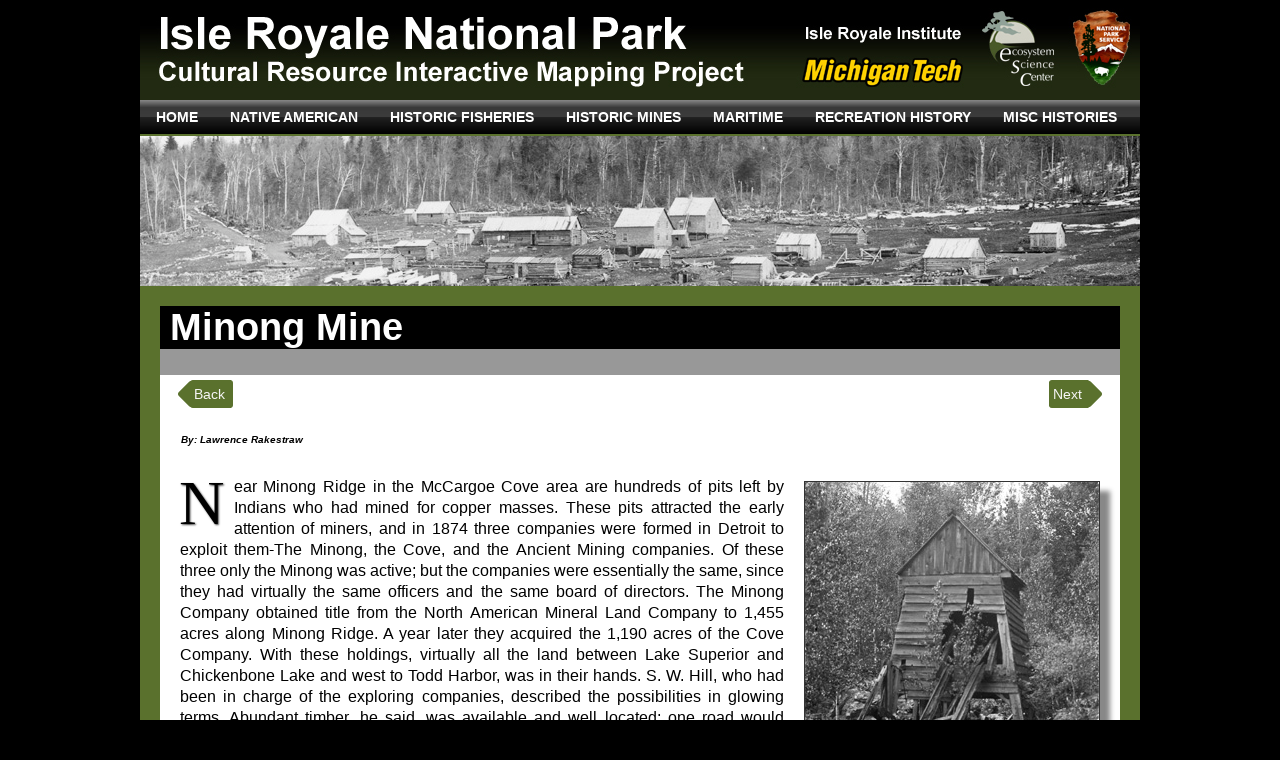

--- FILE ---
content_type: text/html
request_url: http://iri.forest.mtu.edu/Historic_Mines/Pages/Minong_Mine.htm
body_size: 17413
content:
<!DOCTYPE html>
<html>
<head>
<link rel=stylesheet href="../../CSS/pagestyle.css" TYPE="text/css">
<link rel="stylesheet" href="../../CSS/Dropdownmenu.css">
   
   <!-- Drop Down Menu Java-->
<link rel="stylesheet" href="../../CSS/backnextbuttons.css" TYPE="text/css">
<script src="../../jquery-latest.min.js" type="text/javascript"></script>
   
<script src="../../script.js"></script>
   <!-- Drop Down Menu Java End--> 
<meta charset="UTF-8">
<meta name="description" content="The Isle Royale Cultural Resources Interactive Mapping Project website presents an interactive map resource that allows visitors to learn about the cultural history and geographic relationship between cultural features on Isle Royale. " />
<meta name="keywords" content="Isle Royale National Park, Isle Royale Institute, Michigan Technological University, Minong Mine, Minong Company." />
<meta name="author" content="Joseph Pilkington">
<title>Historic Isle Royale Mining Companies</title>

<!-- Lightbox CSS -->
<link href="../../CSS/Largelightbox.css" type="text/css" rel="stylesheet" />
<!-- Lightbox CSS end -->

<!-- Lightbox Javascript -->

<script src="../../imagelightbox.min.js"></script>
<script>

	$( function()
	{
			// ACTIVITY INDICATOR

		var activityIndicatorOn = function()
			{
				$( '<div id="imagelightbox-loading"><div></div></div>' ).appendTo( 'body' );
			},
			activityIndicatorOff = function()
			{
				$( '#imagelightbox-loading' ).remove();
			},


			// OVERLAY

			overlayOn = function()
			{
				$( '<div id="imagelightbox-overlay"></div>' ).appendTo( 'body' );
			},
			overlayOff = function()
			{
				$( '#imagelightbox-overlay' ).remove();
			},


			// CLOSE BUTTON

			closeButtonOn = function( instance )
			{
				$( '<a id="imagelightbox-close" title="Close"></a>' ).appendTo( 'body' ).on( 'click touchend', function(){ $( this ).remove(); instance.quitImageLightbox(); return false; });
			},
			closeButtonOff = function()
			{
				$( '#imagelightbox-close' ).remove();
			},


			// CAPTION

			captionOn = function()
			{
				var description = $( 'a[href="' + $( '#imagelightbox' ).attr( 'src' ) + '"] img' ).attr( 'alt' );
				if( description.length > 0 )
					$( '<div id="imagelightbox-caption">' + description + '</div>' ).appendTo( 'body' );
			},
			captionOff = function()
			{
				$( '#imagelightbox-caption' ).remove();
			},


			// NAVIGATION

			navigationOn = function( instance, selector )
			{
				var images = $( selector );
				if( images.length )
				{
					var nav = $( '<div id="imagelightbox-nav"></div>' );
					for( var i = 0; i < images.length; i++ )
						nav.append( '<button type="button"></button>' );

					nav.appendTo( 'body' );
					nav.on( 'click touchend', function(){ return false; });

					var navItems = nav.find( 'button' );
					navItems.on( 'click touchend', function()
					{
						var $this = $( this );
						if( images.eq( $this.index() ).attr( 'href' ) != $( '#imagelightbox' ).attr( 'src' ) )
							instance.switchImageLightbox( $this.index() );

						navItems.removeClass( 'active' );
						navItems.eq( $this.index() ).addClass( 'active' );

						return false;
					})
					.on( 'touchend', function(){ return false; });
				}
			},
			navigationUpdate = function( selector )
			{
				var items = $( '#imagelightbox-nav button' );
				items.removeClass( 'active' );
				items.eq( $( selector ).filter( '[href="' + $( '#imagelightbox' ).attr( 'src' ) + '"]' ).index( selector ) ).addClass( 'active' );
			},
			navigationOff = function()
			{
				$( '#imagelightbox-nav' ).remove();
			},


			// ARROWS

			arrowsOn = function( instance, selector )
			{
				var $arrows = $( '<button type="button" class="imagelightbox-arrow imagelightbox-arrow-left"></button><button type="button" class="imagelightbox-arrow imagelightbox-arrow-right"></button>' );

				$arrows.appendTo( 'body' );

				$arrows.on( 'click touchend', function( e )
				{
					e.preventDefault();

					var $this	= $( this ),
						$target	= $( selector + '[href="' + $( '#imagelightbox' ).attr( 'src' ) + '"]' ),
						index	= $target.index( selector );

					if( $this.hasClass( 'imagelightbox-arrow-left' ) )
					{
						index = index - 1;
						if( !$( selector ).eq( index ).length )
							index = $( selector ).length;
					}
					else
					{
						index = index + 1;
						if( !$( selector ).eq( index ).length )
							index = 0;
					}

					instance.switchImageLightbox( index );
					return false;
				});
			},
			arrowsOff = function()
			{
				$( '.imagelightbox-arrow' ).remove();
			};

		//	ALL COMBINED

		var selectorF = 'a[data-imagelightbox="f"]';
		var instanceF = $( selectorF ).imageLightbox(
		{
			onStart:		function() { overlayOn(); closeButtonOn( instanceF ); arrowsOn( instanceF, selectorF ); },
			onEnd:			function() { overlayOff(); captionOff(); closeButtonOff(); arrowsOff(); activityIndicatorOff(); },
			onLoadStart: 	function() { captionOff(); activityIndicatorOn(); },
			onLoadEnd:	 	function() { captionOn(); activityIndicatorOff(); $( '.imagelightbox-arrow' ).css( 'display', 'block' ); }
		});

	});

</script>


<!-- Lightbox Javascript End-->
<style>

a:link {
    text-decoration: none;
    color: #000000;

}

a:visited {
    text-decoration: none;
    color: #000000;

}

a:hover {
    text-decoration: none;
    color: #3399FF;
}

a:active {
    text-decoration: underline;
    color: #808080;
}


</style>

<script>
$(document).ready(function() {
    $('.navigation').load('../../navigation_2dir.htm');
    $('.pagefooter').load('../../pagefooter_2dir.htm');
});
</script>

</head>

<!-- Right-click Disable (per NPS request)-->
<body oncontextmenu="return false;" marginwidth="0" marginheight="0" leftmargin="0" topmargin="0">
<!-- Right-click Disable End -->


<!-- Main Frame Appearance-->

<table class="main" align="center">
   
  
   <td class="main"> 

<!-- Main Frame Appearance End--> 


<!-- Main Content -->
<!-- Drop Down Menu -->
<div class="navigation"></div>
<!-- Dropdown Menu End -->

<img style='height: 150px; width: 1000px; vertical-align:top; 'src='../../Panorama/Jpegs/ISRO-00614--Box132--Ghyllbank--Fisher_Collection--1892001_3.jpg'/>



<!-- Border Content-->
<div id="border">

<h1>Minong Mine</h1>
<h2>&nbsp;</h2>

<div style='margin-left: 15px;'>
<a class="back" style="color: whitesmoke;" href="Siskowit_Mine.htm">Back</a>
<a class="next" style="color: whitesmoke;" href="Island_Mine.htm">Next</a><br><br>
</div><br><br>
<div class="citation"><p>By: Lawrence Rakestraw</p></div>
<div class="photoright" style='height: auto; width: auto; margin: 25px 0 10px 0;'>
<img style='display: block; height: 400px; width: auto;  margin-left: auto; margin-right: auto; box-shadow: 10px 10px 5px #888888; ' src='../Minong_Mine/Jpegs/Resize/MinongMine_Cooper1909.jpg'/><p style='padding-top: 10px; ' class="xx-small">Minong Mine: Cooper Collection, Isle Royale National Park.</p></div>

<span class="firstLetter">N</span><p class="serif">ear Minong Ridge in the McCargoe Cove area are hundreds of pits left by Indians who had mined for copper masses. These pits attracted the early attention of miners, and in 1874 three companies were formed in Detroit to exploit them-The Minong, the Cove, and the Ancient Mining companies. Of these three only the Minong was active; but the companies were essentially the same, since they had virtually the same officers and the same board of directors. The Minong Company obtained title from the North American Mineral Land Company to 1,455 acres along Minong Ridge. A year later they acquired the 1,190 acres of the Cove Company. With these holdings, virtually all the land between Lake Superior and Chickenbone Lake and west to Todd Harbor, was in their hands. S. W. Hill, who had been in charge of the exploring companies, described the possibilities in glowing terms. Abundant timber, he said, was available and well located; one road would command all the veins; and the old Indian workings would serve as guides to the best bodies of ore.</p>

<p class="serif">Work began in earnest in 1875. A substantial dock and warehouse were built at the mouth of McCargoe Cove, where lake steamers could unload goods and load copper ore. A tug and flat boats were used to transport goods through the narrow Z-shaped entrance to the cove and up two miles to the mine settlement. On September ninth Alonzo C. Davis, the agent, wrote, "The past three days have been big copper days for Minong." During this time they had taken out one mass weighing 6,000 pounds, another of 3,500-4,000 pounds, and still another of 2,500-3,000 pounds, besides much barrel stock and stamp copper. A wagon road had been built from the shore to the mining area and a railroad started, with about 600 feet of track laid at each end. Six dwellings had been completed in addition to a store and an office building. Fifty men were employed.</p>

<p class="serif">That winter was a hard one, with too much ice for boats and not enough for travel over the ice. Directors of the company, who had expected to have regular mail service by way of Pigeon River, became alarmed over the lack of communication so alarmed, indeed, that one director tried to get in touch with Davis through a medium. "Madame Blank" duly obliged with tales of large production in copper and silver. It is unlikely that Davis appreciated this attempted communication; his letters show him to have been a crusading agnostic! By May, however, Davis could report that the colony was still alive. During the winter they had taken out thirty tons of mass and barrel work, and a large pile of stamp rock. The population had remained static: two men had drowned in trying to carry mail to the mainland, and two children had been born.</p>

<p class="serif">There followed flush years for the Minong, with high production. Though two shafts were sunk, one to a depth of 300 feet, most of the work was a quarrying operation by means of open pits. A stamp mill was built powered by steam and obtaining water from a 12-foot high log dam on a tributary to Chickenbone Creek. A railroad led from the dock to the mine site; a spur of the railroad ran to the stamp mill, and another from the stamp mill to the ore dock. The blacksmith, with his shop located at the mine itself, must have been in great demand to shoe the many horses needed in hauling ore cars from the excavations to the railroad loading platforms and to repair the metal machinery. As the mining settlement grew, a schoolmaster was hired. Prosperity and a demand for self-government led to the establishment of Isle Royale County, with the county seat at Island Mine and the Minong settlement of Cove as a separate township.</p>

<p class="serif">
By 1879, however, production began to fall off. Some of the difficulties were due to poor management, but more to poor rock. So long as large masses were available the mine prospered; but the stamp rock, about 1 &frac12;% copper, could not be stamped and transported profitably. As the Ontonagon Herald remarked, "The ancients got the juice and left us moderns little but the acrid rind to nibble at." From 1881 to 1883 it was let on tribute-that is, leased for a share of the proceeds-and by 1885 it closed completely.
</p>

<h2>Image Gallery</h2>

<div style='height: 270px; width: 960px; z-index:99; position: relative; top: 0; right: 0; overflow-y: scroll;' id="lightbox" class="lightbox">

<div id="lbcontainer">

	<ul>

<li><a href="../Minong_Mine/Jpegs/NVIC-30-157.jpg" data-imagelightbox="f"><img src="../Minong_Mine/Jpegs/Small/NVIC-30-157.jpg" alt="Minong Mine Ruins, 1938: Hummel [NVIC: 30-157], ISRO Archives." /></a></li>

<li><a href="../Minong_Mine/Jpegs/NVIC-30-159.jpg" data-imagelightbox="f"><img src="../Minong_Mine/Jpegs/Small/NVIC-30-159.jpg" alt="Minong Mine Ruins, 1938: Hummel [NVIC: 30-159], ISRO Archives." /></a></li>

<li><a href="../Minong_Mine/Jpegs/NVIC-30-160.jpg" data-imagelightbox="f"><img src="../Minong_Mine/Jpegs/Small/NVIC-30-160.jpg" alt="Minong Mine Ruins, 1938: Hummel [NVIC: 30-160], ISRO Archives." /></a></li>

<li><a href="../Minong_Mine/Jpegs/NVIC-30-161.jpg" data-imagelightbox="f"><img src="../Minong_Mine/Jpegs/Small/NVIC-30-161.jpg" alt="Minong Mine Ruins, 1938: Hummel [NVIC: 30-157], ISRO Archives." /></a></li>

<li><a href="../Minong_Mine/Jpegs/NVIC-30-270.jpg" data-imagelightbox="f"><img src="../Minong_Mine/Jpegs/Small/NVIC-30-270.jpg" alt="Minong Mine Entrance, ca. 1940: [NVIC: 30-270], ISRO Archives." /></a></li>

<li><a href="../Minong_Mine/Jpegs/NVIC-30-271.jpg" data-imagelightbox="f"><img src="../Minong_Mine/Jpegs/Small/NVIC-30-271.jpg" alt="Minong Mine Ruins, ca. 1940: [NVIC: 30-271], ISRO Archives." /></a></li>

<li><a href="../Minong_Mine/Jpegs/NVIC-30-272.jpg" data-imagelightbox="f"><img src="../Minong_Mine/Jpegs/Small/NVIC-30-272.jpg" alt="Minong Mine Ruins, ca. 1940: [NVIC: 30-272], ISRO Archives." /></a></li>

<li><a href="../Minong_Mine/Jpegs/NVIC-30-273.jpg" data-imagelightbox="f"><img src="../Minong_Mine/Jpegs/Small/NVIC-30-273.jpg" alt="Minong Mine Ruins, ca. 1940: [NVIC: 30-273], ISRO Archives." /></a></li>

<li><a href="../Minong_Mine/Jpegs/IMG_3153_PrecontactMiningPit_2015.jpg" data-imagelightbox="f"><img src="../Minong_Mine/Jpegs/Small/IMG_3153_PrecontactMiningPit_2015.jpg" alt="Pre-contact Mining Pit, 2015: Minong Mine, Isle Royale National Park." /></a></li>

<li><a href="../Minong_Mine/Jpegs/IMG_3222_PrecontactMiningPits_2015.jpg" data-imagelightbox="f"><img src="../Minong_Mine/Jpegs/Small/IMG_3222_PrecontactMiningPits_2015.jpg" alt="Pre-contact Mining Pit, 2015: Minong Mine, Isle Royale National Park." /></a></li>

<li><a href="../Minong_Mine/Jpegs/IMG_3224_PrecontactMiningPits_2015.jpg" data-imagelightbox="f"><img src="../Minong_Mine/Jpegs/Small/IMG_3224_PrecontactMiningPits_2015.jpg" alt="Pre-contact Mining Pit, 2015: Minong Mine, Isle Royale National Park." /></a></li>

<li><a href="../Minong_Mine/Jpegs/IMG_3289_MinongBluff_Stitch1_2015.jpg" data-imagelightbox="f"><img src="../Minong_Mine/Jpegs/Small/IMG_3289_MinongBluff_Stitch1_2015.jpg" alt="Minong Bluff Stitch, 2015: Minong Mine, Isle Royale National Park." /></a></li>

<li><a href="../Minong_Mine/Jpegs/IMG_3288_MinongBluff_Stitch2_2015.jpg" data-imagelightbox="f"><img src="../Minong_Mine/Jpegs/Small/IMG_3288_MinongBluff_Stitch2_2015.jpg" alt="Minong Bluff Stitch, 2015: Minong Mine, Isle Royale National Park." /></a></li>

<li><a href="../Minong_Mine/Jpegs/Minong_Mine_Hammerstone_2012.jpg" data-imagelightbox="f"><img src="../Minong_Mine/Jpegs/Small/Minong_Mine_Hammerstone_2012.jpg" alt="Minong Mine Hammerstone, 2012: Minong Mine, Isle Royale National Park." /></a></li>

<li><a href="../Minong_Mine/Jpegs/Minong_Mine_Historic_Adit_2012.jpg" data-imagelightbox="f"><img src="../Minong_Mine/Jpegs/Small/Minong_Mine_Historic_Adit_2012.jpg" alt="Historic Minong Mine Adit, 2012: Minong Mine, Isle Royale National Park." /></a></li>

<li><a href="../Minong_Mine/Jpegs/Minong_Mine_Poor_Rock_Tramway_2012.jpg" data-imagelightbox="f"><img src="../Minong_Mine/Jpegs/Small/Minong_Mine_Poor_Rock_Tramway_2012.jpg" alt="Minong Mine Poor Rock Tramway, 2012: Minong Mine, Isle Royale National Park." /></a></li>

<li><a href="../Minong_Mine/Jpegs/Minong_Mine_Precontact_Trench_2012.jpg" data-imagelightbox="f"><img src="../Minong_Mine/Jpegs/Small/Minong_Mine_Precontact_Trench_2012.jpg" alt="Minong Mine Pre-contact Trench, 2012: Minong Mine, Isle Royale National Park." /></a></li>

<li><a href="../Minong_Mine/Jpegs/Minong_Mine_Tramway_2009.jpg" data-imagelightbox="f"><img src="../Minong_Mine/Jpegs/Small/Minong_Mine_Tramway_2009.jpg" alt="Minong Mine Tramway, 2009: Minong Mine, Isle Royale National Park." /></a></li>

<li><a href="../Minong_Mine/Jpegs/MinongMine_AditEntrance_2013.jpg" data-imagelightbox="f"><img src="../Minong_Mine/Jpegs/Small/MinongMine_AditEntrance_2013.jpg" alt="Minong Mine Adit Entrance, 2013: Minong Mine, Isle Royale National Park." /></a></li>

<li><a href="../Minong_Mine/Jpegs/MinongMine_PoorRock_2013.jpg" data-imagelightbox="f"><img src="../Minong_Mine/Jpegs/Small/MinongMine_PoorRock_2013.jpg" alt="Minong Mine Poor Rock, 2013: Minong Mine, Isle Royale National Park." /></a></li>

<li><a href="../Minong_Mine/Jpegs/IMG_3279_2015.jpg" data-imagelightbox="f"><img src="../Minong_Mine/Jpegs/Small/IMG_3279_2015.jpg" alt="Historic Mining Trench, 2015: Cove Mine, Isle Royale National Park." /></a></li>

<li><a href="../Minong_Mine/Jpegs/IMG_3283_2015.jpg" data-imagelightbox="f"><img src="../Minong_Mine/Jpegs/Small/IMG_3283_2015.jpg" alt="Historic Mine Shaft, 2015: Cove Mine, Isle Royale National Park." /></a></li>

	</ul>

</div>
</div>

<h2>Citation:</h2><br><br>
<ol class="citation">
<li>Rakestraw, L., United States., & Isle Royale Natural History Association. (1965). Historic mining on Isle Royale. Houghton, Mich.: Isle Royale Natural History Association in cooperation with the National Park Service.
</ol>

<!-- Border Content End-->
</div>


<!-- Main Content End-->


<!-- Page Footer -->
<div class="pagefooter"></div>
<!-- End Page Footer -->

</td>
</table>
</body>
</html>


--- FILE ---
content_type: text/html
request_url: http://iri.forest.mtu.edu/navigation_2dir.htm
body_size: 3530
content:
<!DOCTYPE html>
<html lang="en">
<head>
<link rel="stylesheet" href="../../CSS/Dropdownmenu.css">

</head>

<body>
<!-- Main Content -->
<img style='height: 100px; width: 1000px; vertical-align:top; 'src='../../Images/topheader2.jpg'/>

<!-- Drop Down Menu -->
<div id='cssmenu'>

<ul>
   

<li class='has-sub'><a href='#' Target="_parent" onMouseOver="window.status='Home';return true"><span>Home</span></a>
<ul>
<li class='has-sub'><a href='../../index.htm' Target="_parent" onMouseOver="window.status='Home';return true"><span>Interactive Map</span></a>
</li>

<li class='has-sub'><a href='../../Acknowledgements.htm' Target="_parent" onMouseOver="window.status='Acknowledgements';return true"><span>Acknowledgements</span></a>
</li>

<li class='has-sub'><a href='../../Feedback_Survey.htm' Target="_parent" onMouseOver="window.status='Feedback Survey';return true"><span>Feedback Survey</span></a>
</li>
</ul></li>


<li><a href='../../Native_American_Heritage.htm'Target="_parent" onMouseOver="window.status='Native_American.htm';return true"><span>Native American</span></a></li>

<li><a href='../../Fisheries.htm' Target="_parent" onMouseOver="window.status='Historic Fisheries';return true"><span>Historic Fisheries</span></a></li>

<li><a href='../../Historic_Mines.htm' Target="_parent" onMouseOver="window.status='Historic Mines';return true"><span>Historic Mines</span></a></li>  


<li class='has-sub'><a href='#'><span>Maritime</span></a>
      
<ul>
         
<li class='has-sub'><a href='../../Shipwrecks.htm' Target="_parent" onMouseOver="window.status='Shipwrecks';return true"><span>Shipwrecks</span></a>
</li>            
       
<li class='has-sub'><a href='../../Lighthouses.htm'Target="_parent" onMouseOver="window.status='Lighthouses';return true"><span>Lighthouses</span></a>
</li> 

<li class='has-sub'><a href='../../Vessels.htm'Target="_parent" onMouseOver="window.status='Vessels';return true"><span>Vessels</span></a>
</li>  
</ul></li>
 
  

<li class='has-sub'><a href='#' Target="_parent" onMouseOver="window.status='Recreation History';return true"><span>Recreation History</span></a>
<ul>

<li class='has-sub'><a href='../../Summer_Resorts.htm' Target="_parent" onMouseOver="window.status='Summer Resorts';return true"><span>Summer Resorts</span></a></li>
   

<li class='has-sub'><a href='../../Summer_Cottages.htm' Target="_parent" onMouseOver="window.status='Summer Cottages';return true"><span>Summer Cottages</span></a></li> 

<li class='has-sub'><a href='../../National_Park.htm' Target="_parent" onMouseOver="window.status='National Park Era';return true"><span>National Park Era</span></a></li>
</ul></li>



<li class='has-sub'><a href='#'><span>MISC Histories</span></a>
      
<ul>

<li class='has-sub'><a href='../../Aviation.htm'Target="_parent" onMouseOver="window.status='Aviation';return true"><span>Aviation</span></a>
</li>

<li class='has-sub'><a href='../../CCC.htm' Target="_parent" onMouseOver="window.status='Civilian Conservation Corps';return true"><span>CCC</span></a>
</li>

<li class='has-sub'><a href='../../Fire_Towers.htm'Target="_parent" onMouseOver="window.status='Fire Towers';return true"><span>Fire Towers</span></a>
</li>
         
<li class='has-sub'><a href='../../Historic_Logging.htm'Target="_parent" onMouseOver="window.status='Logging';return true"><span>Logging</span></a>
</li>
</ul></li>
  

</ul>

</div>



<!-- Dropdown Menu End -->

<!-- Main Content End-->

</body>
</html>


--- FILE ---
content_type: text/html
request_url: http://iri.forest.mtu.edu/pagefooter_2dir.htm
body_size: 2454
content:
<!DOCTYPE html>
<html lang="en">
<head>
<link rel=stylesheet href="../../CSS/pagestyle.css" TYPE="text/css">

<!-- Content--> 

<hr>

<div class="pagefooter">
<p>
Revised: March 12, 2017 | Website Owner: Isle Royale Institute | Designed by: Joseph Pilkington | <a href="https://www.facebook.com/Isle-Royale-National-Park-127161610664143/" Target="_blank" onMouseOver="window.status='Facebook';return true"><img src="../../Images/facebook.png" width="15" height="15"></a><a href="https://twitter.com/sfres" Target="_blank" onMouseOver="window.status='Twitter';return true"><img src="../../Images/Twitter.png" width="15" height="15"></a><a href="https://www.youtube.com/user/MichiganTech" Target="_blank" onMouseOver="window.status='YouTube';return true"><img src="../../Images/youtube.png" width="15" height="15"></a>
</p>
</div>

<!-- End Content--> 

<!-- Bottom Navigation Links--> 
<br>
<div class="pagefooterlinks">
<a href="../../index.htm" Target="_parent" onMouseOver="window.status='Main';return true">Home</a>&nbsp;&nbsp;|&nbsp;&nbsp;

<a href="../../Native_American.htm" Target="_parent" onMouseOver="window.status='Native American';return true">Native American</a>&nbsp;&nbsp;|&nbsp;&nbsp;

<a href="../../Fisheries.htm" Target="_parent" onMouseOver="window.status='Historic Fisheries';return true">Historic Fisheries</a>&nbsp;&nbsp;|&nbsp;&nbsp;

<a href="../../Historic_Mines.htm" Target="_parent" onMouseOver="window.status='Historic Mines';return true">Historic Mines</a>&nbsp;&nbsp;|&nbsp;&nbsp;

<a href="../../Shipwrecks.htm" Target="_parent" onMouseOver="window.status='Shipwrecks';return true">Shipwrecks</a>&nbsp;&nbsp;|&nbsp;&nbsp;

<a href="../../Lighthouses.htm" Target="_parent" onMouseOver="window.status='Lighthouses';return true">Lighthouses</a>&nbsp;&nbsp;|&nbsp;&nbsp;

<a href="../../Vessels.htm" Target="_parent" onMouseOver="window.status='Vessels';return true">Vessels</a>&nbsp;&nbsp;|&nbsp;&nbsp;

<a href="../../Summer_Resorts.htm" Target="_parent" onMouseOver="window.status='Summer Resorts';return true">Summer Resorts</a>&nbsp;&nbsp;|&nbsp;&nbsp;

<a href="../../Summer_Cottages.htm" Target="_parent" onMouseOver="window.status='Summer Cottages';return true">Summer Cottages</a>&nbsp;&nbsp;|&nbsp;&nbsp;

<a href="mailto:kjvrana@mtu.edu" Target="_parent" onMouseOver="window.status='Contact';return true">Contact</a>

</div>

<!-- Bottom Navigation Links End--> 

</html>

--- FILE ---
content_type: text/css
request_url: http://iri.forest.mtu.edu/CSS/pagestyle.css
body_size: 11086
content:
/*! ------------------ Rounded Gradient Button ----------------- */

.btn {
  background: #b98600;
  
/* Old browsers */

  
  background: -moz-linear-gradient  (bottom, #946B00 0%, #A67900 50%, #b98600   51%, #C09219 78%, #C79E33 100%);
    
  
  background: -webkit-linear-gradient(bottom, #946B00 0%, #A67900 50%, #b98600     51%, #C09219 78%, #C79E33 100%);
  
  
  background: -o-linear-gradient(bottom, #946B00   0%, #A67900 50%, #b98600 51%,   #C09219 78%, #C79E33 100%);
  
  
  background: -ms-  linear-gradient(bottom, #946B00 0%, #A67900 50%, #b98600     51%, #C09219 78%, #C79E33 100%);
  
  
  background: linear-gradient(to top, #946B00 0%, #A67900 50%,   #b98600 51%,   #C09219 78%, #C79E33 100%);

  -webkit-border-radius: 28;
  -moz-border-radius: 28;
  border-radius: 28px;
  font-family: Arial;
  font-weight: bold;
  color: #ffffff;
  font-size: 10px;
  padding: 10px 20px 10px 20px;
  text-decoration: none;
}
 
.btn:hover {
  background: #5A712D;

/* Old browsers */

  background: -moz-linear-gradient(bottom, #485A24 0%, #516628 50%, #5A712D 51%, #6A7F42 78%, #7B8D57 100%);
  background: -webkit-linear-gradient(bottom, #485A24 0%, #516628 50%, #5A712D 51%, #6A7F42 78%, #7B8D57 100%);
  background: -o-linear-gradient(bottom, #485A24 0%, #516628 50%, #5A712D 51%, #6A7F42 78%, #7B8D57 100%);
  background: -ms-linear-gradient(bottom, #485A24 0%, #516628 50%, #5A712D 51%, #6A7F42 78%, #7B8D57 100%);
  background: linear-gradient(to top, #485A24 0%, #516628 50%, #5A712D 51%, #6A7F42 78%, #7B8D57 100%);

text-decoration: none;

}

/*! ------------------ Body ----------------- */

img.map {
      border:0px;
      cursor: crosshair;
}
    
body {
    	background-color: black;
	font-size: 100%;
}

td {
    vertical-align: top;
}

/*! ------------------ Lists ----------------- */


li.fish {
    font-size: 1.7em;
    margin-left: 70px;
}

ol.citation li {
    font-size: 11px;
    margin: 5px 20px 5px 20px;
    font-weight: bold;
    font-family: Arial, Helvetica, sans-serif;
}

/*! ------------------ Dividers ----------------- */

div#border {
    background-color: solid white;
    width: 960px;
    padding: 0px;
    border: 20px solid #5A712D; 
    margin: 0px;
}

div.citation { width: 920px; margin: 0 20px 0 20px; border: solid white 1px; 
}

div.citation p { font-style: italic; font-size: 10px; font-family: Arial, Helvetica, sans-serif; font-weight: bold;
}

div#header {
     border: 0px solid #000000;
     border-top-left-radius: 25px;
     border-top-right-radius: 25px;
     background-color:black;
     color:white;
     text-align:center;
     vertical-align: middle;
     padding:5px;
     width: 440px;
     height: 40px;
     margin-left: auto;
     margin-right: auto; 
}

div#nav {
     font-family: Arial, Helvetica, sans-serif;
     font-size: 14px;
     text-align: left;
     line-height:30px;
     background-color:#eeeeee;
     height:auto;
     width:125px;
     float:left;
     padding:5px;
     font-weight: bold;
     border-left: 5px solid #000000;
     margin-left:15px;
}

div#section {
     font-family: Arial, Helvetica, sans-serif;
     font-size: 1.2em;
     line-height:30px;   
     text-align: left; 
     height: auto; 
     width:295px;
     float:left;
     padding:5px;
     border-right: 5px solid #000000;
}

div#footer {
     border: 0px solid;
     border-bottom-left-radius: 25px;
     border-bottom-right-radius: 25px;
     background-color:black;
     color:white;
     clear:both;
     text-align:center;
     padding:5px;
     width: 440px;
     height: 25px;
     margin-left: auto;
     margin-right: auto;
     margin-bottom: 20px;
}

div#IMGGAL {
     width: 50%;
     float: left;
}

.IMGGAL img {
     margin-top: 5px;
     margin-bottom: 10px;
     margin-left: 10px;
     margin-right: 5px;
}

div#lightbox {
     width: 50%;
     float: left;
}

div#Video  {
     float: left;
     padding: 0px;
     margin: 0px;
     height: 350px;
     width: 478px;
     border-left: 4px solid #b98600;
     border-right: 4px solid #b98600;
     border-top: 4px solid #b98600;
     border-bottom: 4px solid #b98600;
}

div#halfpage  {
     float: left;
     padding: 0px;
     margin: 0px;
     height: auto;
     width: 474px;
}

div#QF {
     width: 50%;
     float: left;
}

div#QFcont {
     float: left;
}

div.links {
         height: 10em;
         position: relative;
}
         
div.links p {
         display: table-cell;
         vertical-align: middle;
         font-weight: bold;
	 font-size: 16px;
         font-family: Arial black,Arial Bold,Gadget,sans-serif;
         font-variant: small-caps;
         text-align: center;
         height: 100px; width: 960px;
}

div.photoright {

	 float: right; 
	 width: auto; 
	 height: auto; 
	 padding-top: 0px;
         padding-right: 20px;
         padding-bottom: 0px;
         padding-left: 20px;
}

div.photoright img {
border: 1px solid #333333;}

div.photoleft {

	 float: left; 
	 width: auto; 
	 height: auto; 
	 padding-top: 0px;
         padding-right: 20px;
         padding-bottom: 0px;
         padding-left: 20px;
}

div.photoleft img {
border: 1px solid #333333;}

div.download {
 
	 width: auto; 
	 height: auto; 
	 margin-top: 20px;
         margin-right: 20px;
         margin-bottom: 20px;
         margin-left: 20px;

}

div.inset {
         width: 400px;
         vertical-align: middle;
         margin-left: auto;
         margin-right: auto;
}

div.inset p {
         font-family: Arial, Helvetica, sans-serif;
         margin-right: auto;
         margin-left: auto;
         font-style: italic;
         text-align: justify;
         font-size: small;
}

div.pagefooter p {
	font-family: Arial, Helvetica, sans-serif;
        margin: 10px auto 0px auto;
	font-weight: bold;
	text-align: center;
	font-size: x-small;
}

div.pagefooterlinks {
	font-family: Arial, Helvetica, sans-serif;
        margin: 10px;
	text-align: center;
	font-size: x-small;
}


/*! ------------------ Headers ----------------- */

h1 {
    font-family: Arial, Helvetica, sans-serif;
    font-size: 38px;
    background: #000000; width:940px; 
    vertical-align: middle;
    position:relative;
    display: inline-block;
    margin:0 0px;
    padding:0 10px;
    height:auto;
    color:#ffffff;
}

h2 {
    font-family: Arial, Helvetica, sans-serif;
    font-size: 21px;
    background: #989898; width:940px; 
    position:relative;
    display: inline-block;
    margin:0 0px;
    padding:0 10px;
    padding-top: 2px;
    height:auto;
    color:#000000;
}

h3 {
    text-align: left;
    padding:0 10px;
}

h4 {
    font-family: Arial, Helvetica, sans-serif;
    font-size: 2.2em;
    background: #000000; width:925px; 
    position:relative;
    display: inline-block;
    padding:0 0px;
    text-indent:5px;
    height:auto;
    color:#ffffff;
    border: 2px solid #a1a1a1;
    padding: 5px; 
    border-radius: 25px;
-webkit-box-shadow: 0px 0px 10px #000000;
              -moz-box-shadow: 0px 0px 110px #000000;
                         box-shadow: 0px 0px 10px #000000; margin: 5px;
}

h5 {
    text-align: left;
}

h6 {
    text-align: left;
}


/*! ------------------ Text ----------------- */
.firstLetter {
        float       : left;
	margin      : 0.51em 0.14em 0.1em 0.3em;
        color       : rgb(0,0,0);
        font-family : Georgia,Utopia,Charter,serif;
        font-size   : 5.6em;
        line-height : 0.5;
        text-shadow : 1px 1px 2px rgb(64,64,64);
}
      .firstLetter + span{
        margin-left : -1.7em;
}

.firstLetter2 {
        float       : left;
	margin      : 0.51em 0.14em 0.1em 0;
        color       : rgb(0,0,0);
        font-family : Georgia,Utopia,Charter,serif;
        font-size   : 5.6em;
        line-height : 0.5;
        text-shadow : 1px 1px 2px rgb(64,64,64);
}

.firstLetter2 + span{
        margin-left : -1.7em;
}

.firstLetter3 {
        float       : left;
	margin      : 23px 5px 15px 20px;
        color       : rgb(0,0,0);
        font-family : Georgia,Utopia,Charter,serif;
        font-size   : 5.6em;
        line-height : 0.5;
        text-shadow : 1px 1px 2px rgb(64,64,64);
}

.firstLetter3 + span{
        margin-left : -1.7em;
}

.pullquote-right { color: #444; border-right: 6px solid #ddd; float: right; margin: 18px 20px 18px 20px; padding: 0 20px 0 0; font-family: Arial, Helvetica, sans-serif; font-size: 12px; text-align: justify; font-weight: bold; line-height: 22px; width: 40%; }

.pullquote-left { color: #444; border-left: 6px solid #ddd; float: left; margin: 20px 20px 20px 20px; padding: 0 20px 0 20px; font-family: Arial, Helvetica, sans-serif; font-size: 12px; text-align: justify; font-weight: bold; line-height: 22px; width: 40%; }

.sub {font-size: 8px; display: inline; vertical-align: text-top; padding-right: 5px;}

p.serif {
         text-align: justify;
         margin: 20px;
         font-size: 16px;
         font-family: Arial, Helvetica, sans-serif;
	 line-height: 21px;
}

p.surndtext { position:absolute; margin-left: 10px; margin-top:3px; color:#000000; text-shadow: 0 0 0.2em #ffff00, 0 0 0.2em #ffff00; font:bold 13px/1 sans-serif;

}

p.italics {
         text-align: justify;
         font-style: italic;
         margin: 20px;
         vertical-align: top;
         font-size: 16px;
         font-family: Arial, Helvetica, sans-serif;
	 line-height: 21px;
}

p.fhead {
         font-size: 35px;
         color: #ffffff;
         text-align: center;
         vertical-align: middle;
         font-family: Arial, Helvetica, sans-serif;
         position:relative;
         display: inline-block;
         margin:0 0px;
         padding:0 10px;
         height:40px;
}



p.xx-small {
    font-size: xx-small;
    text-align: left;
}


p.x-small {
    font-size: x-small;
}

p.small {
    font-size: small;
}

p.medium {
    font-size: medium;
}

p.large {
    font-size: large;
    text-align: left;
}

p.x-large {
    font-size: x-large;
}

p.xx-large {
    font-size: xx-large;
}

p.bold {
    font-weight: bold;
}

p.underline {
    text-decoration: underline
}

/*! ------------------ Tables ----------------- */

table.main {
    width: 1000px;
    border: 0px;
    border-spacing: 0px;
    background-color: #ffffff;
    padding: 0px;
}

td.main {
    width: 100%;
    border-spacing: 0px;
    font-size: .7em;
    background-color: #ffffff;
    padding: 0px;
}

table.fisheries {
    width: 960px;
    border: 5px outset #000000; 
    background: #ffffff;
}

th.fisheries {
    width: 320px;
}

td.lighttext {
    padding:3px 7px 2px 7px;
    text-align: justify;
}

td.lightimage {
    font-size:1.2em;
    padding:3px 7px 2px 7px;
}



--- FILE ---
content_type: text/css
request_url: http://iri.forest.mtu.edu/CSS/Dropdownmenu.css
body_size: 5980
content:
#cssmenu ul,
#cssmenu li,
#cssmenu span,
#cssmenu a {
  margin: 0;
  padding: 0;
  position: relative;
}


#cssmenu {
  line-height: 1;
  border-radius: 0px 0px 0 0;
  -moz-border-radius: 0px 0px 0 0;
  -webkit-border-radius: 0px 0px 0 0;
  background: #141414;
  background: -moz-linear-gradient(top, #333333 0%, #141414 100%);
  background: -webkit-gradient(linear, left top, left bottom, color-stop(0%, #333333), color-stop(100%, #141414));
  background: -webkit-linear-gradient(top, #333333 0%, #141414 100%);
  background: -o-linear-gradient(top, #333333 0%, #141414 100%);
  background: -ms-linear-gradient(top, #333333 0%, #141414 100%);
  background: linear-gradient(to bottom, #333333 0%, #141414 100%);
  border-bottom: 2px solid #5A712D;

}

#cssmenu {
  width: 1000px;
}



#cssmenu:after,
#cssmenu ul:after {
  content: '';
  display: block;
  clear: both;
}


#cssmenu a {
  background: #222222;
  /* Old browsers */

  background: -moz-linear-gradient(bottom, #000000 0%, #222222 50%, #3c3c3c 51%, #393939 78%, #888888 100%);
  background: -webkit-linear-gradient(bottom, #000000 0%, #222222 50%, #3c3c3c 51%, #393939 78%, #888888 100%);
  background: -o-linear-gradient(bottom, #000000 0%, #222222 50%, #3c3c3c 51%, #393939 78%, #888888 100%);
  background: -ms-linear-gradient(bottom, #000000 0%, #222222 50%, #3c3c3c 51%, #393939 78%, #888888 100%);
  background: linear-gradient(to top, #000000 0%, #222222 50%, #3c3c3c 51%, #393939 78%, #888888 100%);

 color: #ffffff;
  display: block;
  font-family: Helvetica, Arial, Verdana, sans-serif;
  padding: 19px 20px;
  text-decoration: none;
}


#cssmenu ul {
  background: #222222;
  /* Old browsers */

  background: -moz-linear-gradient(bottom, #000000 0%, #222222 50%, #3c3c3c 51%, #393939 78%, #888888 100%);
  background: -webkit-linear-gradient(bottom, #000000 0%, #222222 50%, #3c3c3c 51%, #393939 78%, #888888 100%);
  background: -o-linear-gradient(bottom, #000000 0%, #222222 50%, #3c3c3c 51%, #393939 78%, #888888 100%);
  background: -ms-linear-gradient(bottom, #000000 0%, #222222 50%, #3c3c3c 51%, #393939 78%, #888888 100%);
  background: linear-gradient(to top, #000000 0%, #222222 50%, #3c3c3c 51%, #393939 78%, #888888 100%);
}

#cssmenu ul {
  list-style: none;
}


#cssmenu > ul > li {
  display: inline-block;
  float: left;
  margin: 0;
}


#cssmenu.align-center {
  text-align: center;
}


#cssmenu.align-center > ul > li {
  float: none;
}


#cssmenu.align-center ul ul {
  text-align: left;
}


#cssmenu.align-right > ul {
  float: right;
}


#cssmenu.align-right ul ul {
  text-align: right;
}


#cssmenu > ul > li > a {
  color: #ffffff;
  font-size: 14px; text-transform: uppercase; font-weight: bold;
 padding: 10px 16px;}

#cssmenu > ul > li:first-child > a {
  border-radius: 0px 0 0 0;
  -moz-border-radius: 0px 0 0 0;
  -webkit-border-radius: 0px 0 0 0;
}


#cssmenu.align-right > ul > li:first-child > a,
#cssmenu.align-center > ul > li:first-child > a {
  border-radius: 0;
  -moz-border-radius: 0;
  -webkit-border-radius: 0;
}


#cssmenu.align-right > ul > li:last-child > a {
  border-radius: 0 0px 0 0;
  -moz-border-radius: 0 0px 0 0;
  -webkit-border-radius: 0 0px 0 0;
}


#cssmenu > ul > li.active > a,
#cssmenu > ul > li:hover > a {
  color: #ffffff;
  box-shadow: inset 0 0 3px #000000;
  -moz-box-shadow: inset 0 0 3px #000000;
  -webkit-box-shadow: inset 0 0 3px #000000;
  background: #b98600;
  /* Old browsers */

  background: -moz-linear-gradient(bottom, #946B00 0%, #A67900 50%, #b98600 51%, #C09219 78%, #C79E33 100%);
  background: -webkit-linear-gradient(bottom, #946B00 0%, #A67900 50%, #b98600 51%, #C09219 78%, #C79E33 100%);
  background: -o-linear-gradient(bottom, #946B00 0%, #A67900 50%, #b98600 51%, #C09219 78%, #C79E33 100%);
  background: -ms-linear-gradient(bottom, #946B00 0%, #A67900 50%, #b98600 51%, #C09219 78%, #C79E33 100%);
  background: linear-gradient(to top, #946B00 0%, #A67900 50%, #b98600 51%, #C09219 78%, #C79E33 100%);

}

                             
#cssmenu .has-sub {
  z-index: 1;}


#cssmenu .has-sub:hover > ul {
  display: block;
 text-transform: uppercase;}


#cssmenu .has-sub ul {
  display: none;
  position: absolute;
  width: auto; top: 100%;
  left: 0;}


#cssmenu.align-right .has-sub ul {
  left: auto;
  right: 0;}


#cssmenu .has-sub ul li {
  *margin-bottom: -1px;
}


#cssmenu .has-sub ul li a {
  background: #b98600;
  /* Old browsers */

  background: -moz-linear-gradient(bottom, #946B00 0%, #A67900 50%, #b98600 51%, #C09219 78%, #C79E33 100%);
  background: -webkit-linear-gradient(bottom, #946B00 0%, #A67900 50%, #b98600 51%, #C09219 78%, #C79E33 100%);
  background: -o-linear-gradient(bottom, #946B00 0%, #A67900 50%, #b98600 51%, #C09219 78%, #C79E33 100%);
  background: -ms-linear-gradient(bottom, #946B00 0%, #A67900 50%, #b98600 51%, #C09219 78%, #C79E33 100%);
  background: linear-gradient(to top, #946B00 0%, #A67900 50%, #b98600 51%, #C09219 78%, #C79E33 100%);

  border-bottom: 1px dotted #b98600;
  font-size: 14px;
  letter-spacing: .01em; filter: none;
  display: block;
  line-height: 120%;
  padding: 10px 16.3px;
  color: #ffffff;}


#cssmenu .has-sub ul li:hover a {
  background: #b98600;
}


#cssmenu ul ul li:hover > a {
  color: #ffffff;
}


#cssmenu .has-sub .has-sub:hover > ul {
  display: block;
}


#cssmenu .has-sub .has-sub ul {
  display: none;
  position: absolute;
  left: 100%;
  top: 0;
}


#cssmenu.align-right .has-sub .has-sub ul,
#cssmenu.align-right ul ul ul {
  left: auto;
  right: 100%;
}


#cssmenu .has-sub .has-sub ul li a {
  background: #0c7fb0;
  border-bottom: 1px dotted #31b7f1;
}


#cssmenu .has-sub .has-sub ul li a:hover {
  background: #b98600;
}


#cssmenu ul ul li.last > a,
#cssmenu ul ul li:last-child > a,
#cssmenu ul ul ul li.last > a,
#cssmenu ul ul ul li:last-child > a,
#cssmenu .has-sub ul li:last-child > a,
#cssmenu .has-sub ul li.last > a {
  border-bottom: 0;
}


--- FILE ---
content_type: text/css
request_url: http://iri.forest.mtu.edu/CSS/backnextbuttons.css
body_size: 4602
content:
.next {
  position: relative;
  background: #5A712D;
  background: -moz-linear-gradient(top left, #5A712D, #5A712D);
  background: -webkit-linear-gradient(top left, #5A712D, #5A712D);
  background: linear-gradient(to bottom right, #5A712D, #5A712D);
  display: inline-block;
  float: right;
  padding: 6px 8px 6px 4px;
  margin: 5px 30px 5px 30px;
  color: white;
  text-decoration: none;
  font: 14px "proxima nova", helvetica, arial, sans-serif;
  -moz-border-radius: 3px;
  -webkit-border-radius: 3px;
  border-radius: 3px;
  z-index: 1;
}

.next:before {
  content: "";
  height: 20px;
  width: 20px;
  position: absolute;
  background: #5A712D;
  background: -moz-linear-gradient(top left, #5A712D, #5A712D);
  background: -webkit-linear-gradient(top left, #5A712D, #5A712D);
  background: linear-gradient(to bottom right, #5A712D, #5A712D);
  right: -9px;
  display: block;
  top: 4px;
  -moz-transform: rotate(45deg);
  -ms-transform: rotate(45deg);
  -webkit-transform: rotate(45deg);
  transform: rotate(45deg);
  z-index: -1;
  -moz-border-radius: 3px;
  -webkit-border-radius: 3px;
  border-radius: 3px;
}

.next:hover {  position: relative;
  background: #b98600;
  background: -moz-linear-gradient(top, #b98600, #b98600);
  background: -webkit-linear-gradient(top, #b98600, #b98600);
  background: linear-gradient(to bottom, #b98600, #b98600);
  display: inline-block;
  float: right;
  padding: 6px 8px 6px 4px;
  margin: 5px 30px 5px 15px;
  color: white;
  text-decoration: none;
  font: 14px "proxima nova", helvetica, arial, sans-serif;
  -moz-border-radius: 3px;
  -webkit-border-radius: 3px;
  border-radius: 3px;
  z-index: 1;
}

.next:hover:before {
  content: "";
  height: 20px;
  width: 20px;
  position: absolute;
  background: #b98600;
  background: -moz-linear-gradient(top left, #b98600, #b98600);
  background: -webkit-linear-gradient(top left, #b98600, #b98600);
  background: linear-gradient(to bottom right, #b98600, #b98600);
  right: -9px;
  display: block;
  top: 4px;
  -moz-transform: rotate(45deg);
  -ms-transform: rotate(45deg);
  -webkit-transform: rotate(45deg);
  transform: rotate(45deg);
  z-index: -1;
  -moz-border-radius: 3px;
  -webkit-border-radius: 3px;
  border-radius: 3px;
}

.back {
  position: relative;
  background: #5A712D;
  background: -moz-linear-gradient(top, #5A712D, #5A712D);
  background: -webkit-linear-gradient(top, #5A712D, #5A712D);
  background: linear-gradient(to bottom, #5A712D, #5A712D);
  display: inline-block;
  float: left;
  padding: 6px 8px 6px 4px;
  margin: 5px 30px 5px 15px;
  color: white;
  text-decoration: none;
  font: 14px "proxima nova", helvetica, arial, sans-serif;
  -moz-border-radius: 3px;
  -webkit-border-radius: 3px;
  border-radius: 3px;
  z-index: 1;
}

.back:before {
  content: "";
  height: 20px;
  width: 20px;
  position: absolute;
  background: #5A712D;
  background: -moz-linear-gradient(top left, #5A712D, #5A712D);
  background: -webkit-linear-gradient(top left, #5A712D, #5A712D);
  background: linear-gradient(to bottom right, #5A712D, #5A712D);
  left: -9px;
  display: block;
  top: 4px;
  -moz-transform: rotate(45deg);
  -ms-transform: rotate(45deg);
  -webkit-transform: rotate(45deg);
  transform: rotate(45deg);
  z-index: -1;
  -moz-border-radius: 3px;
  -webkit-border-radius: 3px;
  border-radius: 3px;
}

.back:hover {  position: relative;
  background: #b98600;
  background: -moz-linear-gradient(top, #b98600, #b98600);
  background: -webkit-linear-gradient(top, #b98600, #b98600);
  background: linear-gradient(to bottom, #b98600, #b98600);
  display: inline-block;
  float: left;
  padding: 6px 8px 6px 4px;
  margin: 5px 30px 5px 15px;
  color: white;
  text-decoration: none;
  font: 14px "proxima nova", helvetica, arial, sans-serif;
  -moz-border-radius: 3px;
  -webkit-border-radius: 3px;
  border-radius: 3px;
  z-index: 1;
}

.back:hover:before {
  content: "";
  height: 20px;
  width: 20px;
  position: absolute;
  background: #b98600;
  background: -moz-linear-gradient(top left, #b98600, #b98600);
  background: -webkit-linear-gradient(top left, #b98600, #b98600);
  background: linear-gradient(to bottom right, #b98600, #b98600);
  left: -9px;
  display: block;
  top: 4px;
  -moz-transform: rotate(45deg);
  -ms-transform: rotate(45deg);
  -webkit-transform: rotate(45deg);
  transform: rotate(45deg);
  z-index: -1;
  -moz-border-radius: 3px;
  -webkit-border-radius: 3px;
  border-radius: 3px;
}


--- FILE ---
content_type: text/css
request_url: http://iri.forest.mtu.edu/CSS/Largelightbox.css
body_size: 7629
content:

		#lbcontainer
		{

		}
			#lbcontainer h1
			{
				font-size: 2.125em; /* 34 */
				line-height: 0.882em; /* 30 (34) */
				text-transform: uppercase;
			}
				#lbcontainer h1 span
				{
					font-size: 0.588em; /* 20 (34) */
					line-height: 1em; /* 20 (20) */
					color: #aaa;
					display: block;
				}
				#lbcontainer h1 a:hover,
				#lbcontainer h1 a:hover span,
				#lbcontainer h1 a:focus,
				#lbcontainer h1 a:focus span
				{
					color: #666;
				}

			#lbcontainer h2
			{
				border-top: 1px solid #ddd;
				padding-top: 1.875em; /* 30 */
				margin-top: 1.875em; /* 30 */
				margin-bottom: 0.625em; /* 10 */
			}
				#lbcontainer h2 span
				{
					color: #666;
				}
				#lbcontainer h2[data-caption]:before
				{
					font-size: 0.875rem;
					font-weight: 300;
					color: #fff;
					background-color: #c00;
					display: inline-block;
					content: attr( data-caption );
					padding: 0.125rem 0.313rem; /* 2 5 */
					margin-right: 0.625rem; /* 10 */

					-webkit-transform: rotate( -8deg );
					-ms-transform: rotate( -8deg );
					transform: rotate( -8deg );
				}

			#lbcontainer ul
			{
			}
				#lbcontainer li
				{
					display: inline-block;
					margin: 0.4em; /* 10 */
				}
					#lbcontainer img
					{
						width: 148px; /* 140 */
						height: 102px; /* 140 */
						margin-right: 10px;
						border-color: #5c5cd1;
						border: 0.3em rgba( 128, 128, 128, .9 ); /* 10 */

						-webkit-box-shadow: 0 0 0.5em rgba( 90, 113, 45, .4 ); /* 5 */
						box-shadow: 0 0 0.5em rgba( 90, 113, 45, .4 ); /* 5 */

						-webkit-transition: -webkit-box-shadow .3s ease, border-color .3s ease;
						transition: box-shadow .3s ease, border-color .3s ease;
					}
						#lbcontainer img:hover,
						#lbcontainer img:focus
						{
							border-color: #fff;

							-webkit-box-shadow: 0 0 0.938em rgba( 90, 113, 45, 1 ); /* 15 */
							box-shadow: 0 0 0.938em rgba( 90, 113, 45, 1 ); /* 15 */
						}

		footer
		{
			font-size: 0.875em; /* 14 */
			color: #aaa;
			border-top: 1px solid #ddd;
			padding-top: 2.143em; /* 30 (14) */
			margin-top: 2.143em; /* 30 (14) */
		}


		/* IMAGE LIGHTBOX SELECTOR */

		#imagelightbox
		{
			cursor: pointer;
			position: fixed;
			z-index: 10000;

			-ms-touch-action: none;
			touch-action: none;

			-webkit-box-shadow: 0 0 3.125em rgba( 0, 0, 0, .75 ); /* 50 */
			box-shadow: 0 0 3.125em rgba( 0, 0, 0, .75 ); /* 50 */
		}


		/* ACTIVITY INDICATION */

		#imagelightbox-loading,
		#imagelightbox-loading div
		{
			border-radius: 50%;
		}
		#imagelightbox-loading
		{
			width: 2.5em; /* 40 */
			height: 2.5em; /* 40 */
			background-color: #444;
			background-color: rgba( 0, 0, 0, .5 );
			position: fixed;
			z-index: 10003;
			top: 50%;
			left: 50%;
			padding: 0.625em; /* 10 */
			margin: -1.25em 0 0 -1.25em; /* 20 */

			-webkit-box-shadow: 0 0 2.5em rgba( 0, 0, 0, .75 ); /* 40 */
			box-shadow: 0 0 2.5em rgba( 0, 0, 0, .75 ); /* 40 */
		}
			#imagelightbox-loading div
			{
				width: 1.25em; /* 20 */
				height: 1.25em; /* 20 */
				background-color: #fff;

				-webkit-animation: imagelightbox-loading .5s ease infinite;
				animation: imagelightbox-loading .5s ease infinite;
			}

			@-webkit-keyframes imagelightbox-loading
			{
				from { opacity: .5;	-webkit-transform: scale( .75 ); }
				50%	 { opacity: 1;	-webkit-transform: scale( 1 ); }
				to	 { opacity: .5;	-webkit-transform: scale( .75 ); }
			}
			@keyframes imagelightbox-loading
			{
				from { opacity: .5;	transform: scale( .75 ); }
				50%	 { opacity: 1;	transform: scale( 1 ); }
				to	 { opacity: .5;	transform: scale( .75 ); }
			}


		/* OVERLAY */

		#imagelightbox-overlay
		{
			background-color: #fff;
			background-color: rgba( 255, 255, 255, .9 );
			position: fixed;
			z-index: 9998;
			top: 0;
			right: 0;
			bottom: 0;
			left: 0;
		}


		/* "CLOSE" BUTTON */

		#imagelightbox-close
		{
			width: 30px;
	
			height: 30px;
	
			background: transparent url('../Images/fancy_close.png');
			text-align: left;
			position: fixed;
			z-index: 10002;
			top: 2.5em; /* 40 */
			right: 2.5em; /* 40 */
			cursor: pointer;


			}


		/* CAPTION */

		#imagelightbox-caption
		{
			text-align: center;
			color: #fff;
                        font-family: Arial, Helvetica, sans-serif;
			background-color: #666;
			position: fixed;
			z-index: 10001;
			left: 0;
			right: 0;
			bottom: 0;
			padding: 0.625em; /* 10 */
		}


		/* NAVIGATION */

		#imagelightbox-nav
		{
			background-color: #444;
			background-color: rgba( 0, 0, 0, .5 );
			border-radius: 20px;
			position: fixed;
			z-index: 10001;
			left: 50%;
			bottom: 3.75em; /* 60 */
			padding: 0.313em; /* 5 */

			-webkit-transform: translateX( -50% );
			-ms-transform: translateX( -50% );
			transform: translateX( -50% );
		}
			#imagelightbox-nav button
			{
				width: 1em; /* 20 */
				height: 1em; /* 20 */
				background-color: transparent;
				border: 1px solid #fff;
				border-radius: 50%;
				display: inline-block;
				margin: 0 0.313em; /* 5 */
			}
			#imagelightbox-nav button.active
			{
				background-color: #fff;
			}


		/* ARROWS */

		.imagelightbox-arrow
		{
			width: 3.75em; /* 60 */
			height: 7.5em; /* 120 */
			background-color: #444;
			background-color: rgba( 0, 0, 0, .5 );
			vertical-align: middle;
			display: none;
			position: fixed;
			z-index: 10001;
			top: 50%;
			margin-top: -3.75em; /* 60 */
		}
		.imagelightbox-arrow:hover,
		.imagelightbox-arrow:focus
		{
			background-color: #666;
			background-color: rgba( 0, 0, 0, .75 );
		}
		.imagelightbox-arrow:active
		{
			background-color: #111;
		}
			.imagelightbox-arrow-left
			{
				left: 2.5em; /* 40 */
			}
			.imagelightbox-arrow-right
			{
				right: 2.5em; /* 40 */
			}
			.imagelightbox-arrow:before
			{
				width: 0;
				height: 0;
				border: 1em solid transparent;
				content: '';
				display: inline-block;
				margin-bottom: -0.125em; /* 2 */
			}
				.imagelightbox-arrow-left:before
				{
					border-left: none;
					border-right-color: #fff;
					margin-left: -0.313em; /* 5 */
				}
				.imagelightbox-arrow-right:before
				{
					border-right: none;
					border-left-color: #fff;
					margin-right: -0.313em; /* 5 */
				}

		#imagelightbox-loading,
		#imagelightbox-overlay,
		#imagelightbox-close,
		#imagelightbox-caption,
		#imagelightbox-nav,
		.imagelightbox-arrow
		{
			-webkit-animation: fade-in .25s linear;
			animation: fade-in .25s linear;
		}
			@-webkit-keyframes fade-in
			{
				from	{ opacity: 0; }
				to		{ opacity: 1; }
			}
			@keyframes fade-in
			{
				from	{ opacity: 0; }
				to		{ opacity: 1; }
			}

		@media only screen and (max-width: 41.250em) /* 660 */
		{
			#container
			{
				width: 100%;
			}

			}
			#imagelightbox-nav
			{
				bottom: 1.25em; /* 20 */
			}
			
			#imagelightbox-close
			{
				top: 1.25em; /* 20 */
				right: 1.25em; /* 20 */

			.imagelightbox-arrow
			{
				width: 2.5em; /* 40 */
				height: 3.75em; /* 60 */
				margin-top: -2.75em; /* 30 */
			}
			.imagelightbox-arrow-left
			{
				left: 1.25em; /* 20 */
			}
			.imagelightbox-arrow-right
			{
				right: 1.25em; /* 20 */
			}
		}

		@media only screen and (max-width: 20em) /* 320 */
		{
			.imagelightbox-arrow-left
			{
				left: 0;
			}
			.imagelightbox-arrow-right
			{
				right: 0;
			}
		}